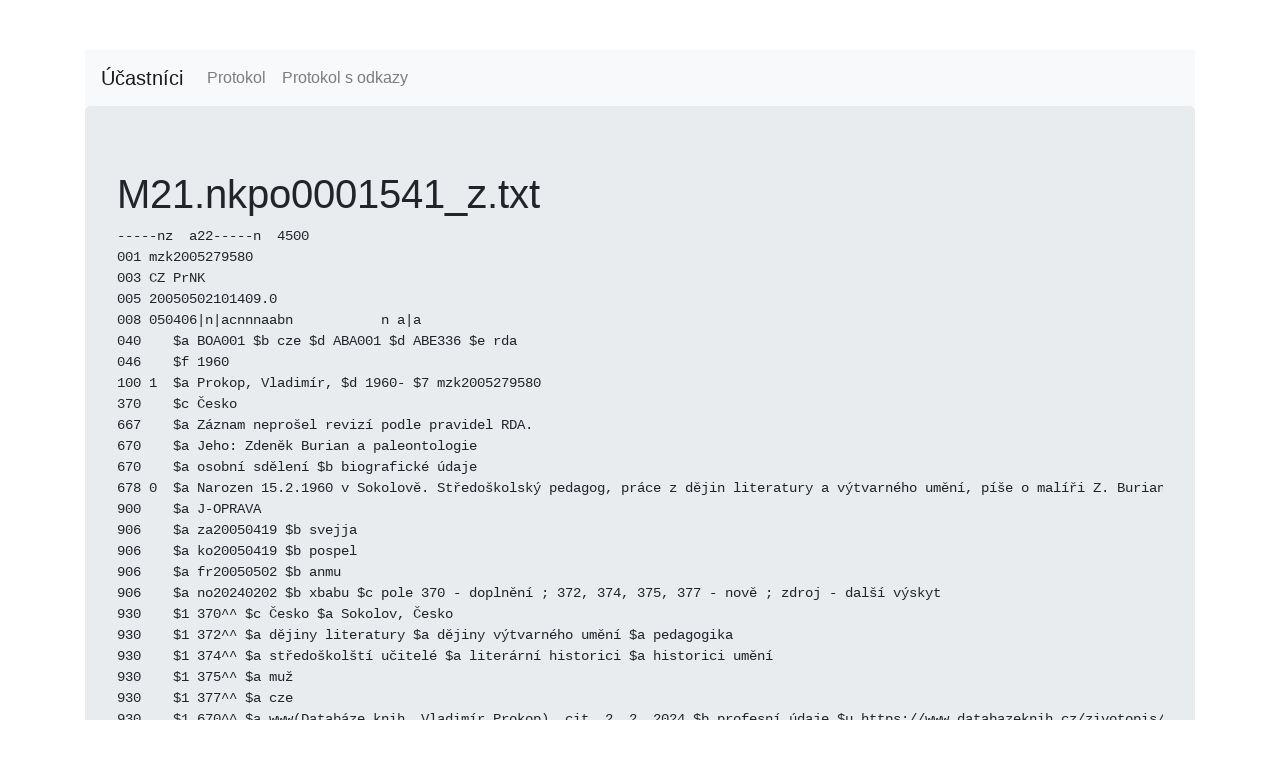

--- FILE ---
content_type: text/html; charset=utf-8
request_url: https://bandaska.nkp.cz/record/M21.nkpo0001541_z.txt
body_size: 1296
content:
<!DOCTYPE html>
<html lang="en">
<head>
  <meta charset="UTF-8">
<title>Bandaska</title>

<!-- CSS (load bootstrap from a CDN) -->
<link rel="stylesheet" href="https://cdnjs.cloudflare.com/ajax/libs/twitter-bootstrap/4.5.2/css/bootstrap.min.css">
<style>
  body { padding-top:50px; }
</style>

</head>
<body class="container">

<header>
  <nav class="navbar navbar-expand-lg navbar-light bg-light">
  <a class="navbar-brand" href="/">Účastníci</a>
  <ul class="navbar-nav mr-auto">
    <li class="nav-item">
      <a class="nav-link" href="/protocol">Protokol</a>
    </li>
    <li class="nav-item">
      <a class="nav-link" href="/protocol_links">Protokol s odkazy</a>
    </li>
  </ul>
</nav>

</header>

<main>
  <div class="jumbotron">
    <h1>M21.nkpo0001541_z.txt</h1>
    <pre>-----nz  a22-----n  4500
001 mzk2005279580
003 CZ PrNK
005 20050502101409.0
008 050406|n|acnnnaabn           n a|a      
040    $a BOA001 $b cze $d ABA001 $d ABE336 $e rda
046    $f 1960
100 1  $a Prokop, Vladimír, $d 1960- $7 mzk2005279580
370    $c Česko
667    $a Záznam neprošel revizí podle pravidel RDA.
670    $a Jeho: Zdeněk Burian a paleontologie
670    $a osobní sdělení $b biografické údaje
678 0  $a Narozen 15.2.1960 v Sokolově. Středoškolský pedagog, práce z dějin literatury a výtvarného umění, píše o malíři Z. Burianovi, též práce z historie Sokolovska (2000 osobností Sokolvska, Kniha o městě Sokolově). Syn Vladimíra Prokopa (1936-2002).
900    $a J-OPRAVA
906    $a za20050419 $b svejja
906    $a ko20050419 $b pospel
906    $a fr20050502 $b anmu
906    $a no20240202 $b xbabu $c pole 370 - doplnění ; 372, 374, 375, 377 - nově ; zdroj - další výskyt
930    $1 370^^ $c Česko $a Sokolov, Česko
930    $1 372^^ $a dějiny literatury $a dějiny výtvarného umění $a pedagogika
930    $1 374^^ $a středoškolští učitelé $a literární historici $a historici umění
930    $1 375^^ $a muž
930    $1 377^^ $a cze
930    $1 670^^ $a www(Databáze knih, Vladimír Prokop), cit. 2. 2. 2024 $b profesní údaje $u https://www.databazeknih.cz/zivotopis/vladimir-prokop-8410
996    $a import $b 60 $c 20050406 $l AUT10
996    $a 0073 $b 60 $c 20050502 $l AUT10
998    $a 000279580</pre>
  </div>
</main>

<footer>
  

</footer>

</body>
</html>
